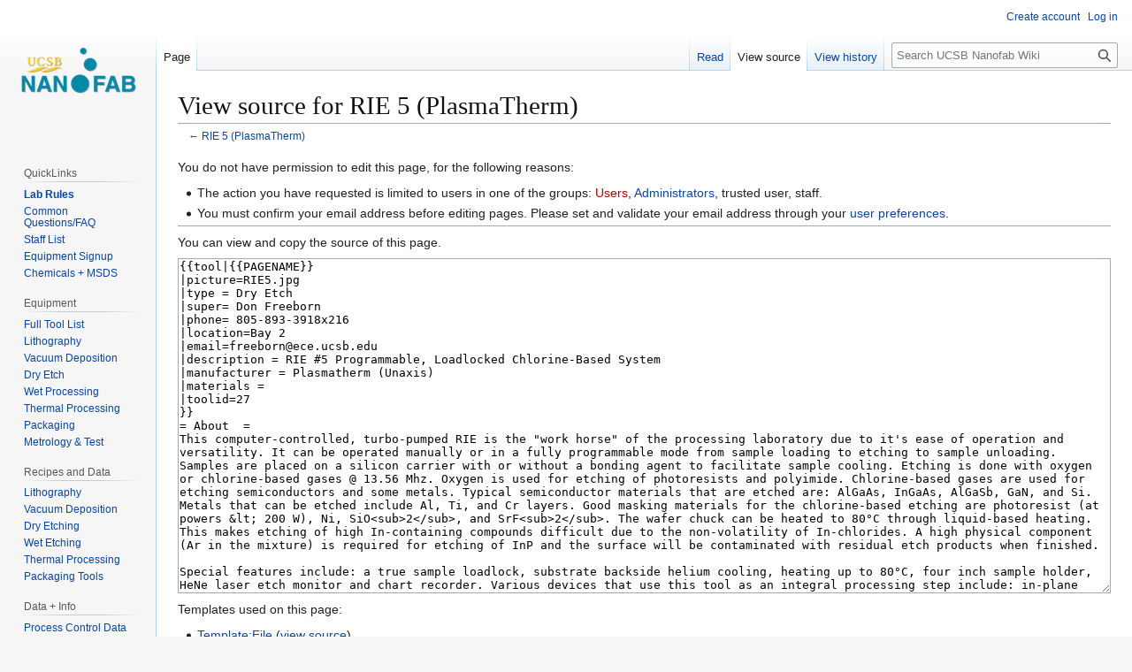

--- FILE ---
content_type: text/html; charset=UTF-8
request_url: https://wiki.nanofab.ucsb.edu/w/index.php?title=RIE_5_(PlasmaTherm)&action=edit&oldid=155625
body_size: 22716
content:
<!DOCTYPE html>
<html class="client-nojs" lang="en" dir="ltr">
<head>
<meta charset="UTF-8">
<title>View source for RIE 5 (PlasmaTherm) - UCSB Nanofab Wiki</title>
<script>(function(){var className="client-js";var cookie=document.cookie.match(/(?:^|; )wikidbmwclientpreferences=([^;]+)/);if(cookie){cookie[1].split('%2C').forEach(function(pref){className=className.replace(new RegExp('(^| )'+pref.replace(/-clientpref-\w+$|[^\w-]+/g,'')+'-clientpref-\\w+( |$)'),'$1'+pref+'$2');});}document.documentElement.className=className;}());RLCONF={"wgBreakFrames":true,"wgSeparatorTransformTable":["",""],"wgDigitTransformTable":["",""],"wgDefaultDateFormat":"dmy","wgMonthNames":["","January","February","March","April","May","June","July","August","September","October","November","December"],"wgRequestId":"82e7454b58822cb087617a5c","wgCanonicalNamespace":"","wgCanonicalSpecialPageName":false,"wgNamespaceNumber":0,"wgPageName":"RIE_5_(PlasmaTherm)","wgTitle":"RIE 5 (PlasmaTherm)","wgCurRevisionId":160729,"wgRevisionId":0,"wgArticleId":212,"wgIsArticle":false,"wgIsRedirect":false,"wgAction":"edit","wgUserName":null,"wgUserGroups":["*"],"wgCategories":[],"wgPageViewLanguage":"en","wgPageContentLanguage":"en","wgPageContentModel":"wikitext","wgRelevantPageName":"RIE_5_(PlasmaTherm)","wgRelevantArticleId":212,"wgIsProbablyEditable":false,"wgRelevantPageIsProbablyEditable":false,"wgRestrictionEdit":[],"wgRestrictionMove":[],"wgVisualEditor":{"pageLanguageCode":"en","pageLanguageDir":"ltr","pageVariantFallbacks":"en"},"wgEditSubmitButtonLabelPublish":false};
RLSTATE={"site.styles":"ready","user.styles":"ready","user":"ready","user.options":"loading","skins.vector.styles.legacy":"ready","ext.visualEditor.desktopArticleTarget.noscript":"ready"};RLPAGEMODULES=["mediawiki.action.edit.collapsibleFooter","site","mediawiki.page.ready","skins.vector.legacy.js","ext.visualEditor.desktopArticleTarget.init","ext.visualEditor.targetLoader"];</script>
<script>(RLQ=window.RLQ||[]).push(function(){mw.loader.impl(function(){return["user.options@12s5i",function($,jQuery,require,module){mw.user.tokens.set({"patrolToken":"+\\","watchToken":"+\\","csrfToken":"+\\"});
}];});});</script>
<link rel="stylesheet" href="/w/load.php?lang=en&amp;modules=ext.visualEditor.desktopArticleTarget.noscript%7Cskins.vector.styles.legacy&amp;only=styles&amp;skin=vector">
<script async="" src="/w/load.php?lang=en&amp;modules=startup&amp;only=scripts&amp;raw=1&amp;skin=vector"></script>
<meta name="ResourceLoaderDynamicStyles" content="">
<link rel="stylesheet" href="/w/load.php?lang=en&amp;modules=site.styles&amp;only=styles&amp;skin=vector">
<meta name="generator" content="MediaWiki 1.43.6">
<meta name="robots" content="noindex,nofollow,max-image-preview:standard">
<meta name="format-detection" content="telephone=no">
<meta name="viewport" content="width=1120">
<link rel="search" type="application/opensearchdescription+xml" href="/w/rest.php/v1/search" title="UCSB Nanofab Wiki (en)">
<link rel="EditURI" type="application/rsd+xml" href="https://wiki.nanofab.ucsb.edu/w/api.php?action=rsd">
<link rel="alternate" type="application/atom+xml" title="UCSB Nanofab Wiki Atom feed" href="/w/index.php?title=Special:RecentChanges&amp;feed=atom">
</head>
<body class="skin-vector-legacy mediawiki ltr sitedir-ltr mw-hide-empty-elt ns-0 ns-subject page-RIE_5_PlasmaTherm rootpage-RIE_5_PlasmaTherm skin-vector action-edit"><div id="mw-page-base" class="noprint"></div>
<div id="mw-head-base" class="noprint"></div>
<div id="content" class="mw-body" role="main">
	<a id="top"></a>
	<div id="siteNotice"></div>
	<div class="mw-indicators">
	</div>
	<h1 id="firstHeading" class="firstHeading mw-first-heading">View source for RIE 5 (PlasmaTherm)</h1>
	<div id="bodyContent" class="vector-body">
		
		<div id="contentSub"><div id="mw-content-subtitle">← <a href="/wiki/RIE_5_(PlasmaTherm)" title="RIE 5 (PlasmaTherm)">RIE 5 (PlasmaTherm)</a></div></div>
		<div id="contentSub2"></div>
		
		<div id="jump-to-nav"></div>
		<a class="mw-jump-link" href="#mw-head">Jump to navigation</a>
		<a class="mw-jump-link" href="#searchInput">Jump to search</a>
		<div id="mw-content-text" class="mw-body-content"><p>You do not have permission to edit this page, for the following reasons:
</p>
<ul class="permissions-errors"><li class="mw-permissionerror-badaccess-groups">The action you have requested is limited to users in one of the groups: <a href="/w/index.php?title=UCSB_Nanofab_Wiki:Users&amp;action=edit&amp;redlink=1" class="new" title="UCSB Nanofab Wiki:Users (page does not exist)">Users</a>, <a href="/wiki/UCSB_Nanofab_Wiki:Administrators" title="UCSB Nanofab Wiki:Administrators">Administrators</a>, trusted user, staff.</li><li class="mw-permissionerror-confirmedittext">You must confirm your email address before editing pages.
Please set and validate your email address through your <a href="/wiki/Special:Preferences" title="Special:Preferences">user preferences</a>.</li></ul><hr />
<p>You can view and copy the source of this page.
</p><textarea readonly="" accesskey="," id="wpTextbox1" cols="80" rows="25" style="" class="mw-editfont-monospace" lang="en" dir="ltr" name="wpTextbox1">{{tool|{{PAGENAME}}
|picture=RIE5.jpg
|type = Dry Etch
|super= Don Freeborn
|phone=	805-893-3918x216
|location=Bay 2
|email=freeborn@ece.ucsb.edu
|description = RIE #5 Programmable, Loadlocked Chlorine-Based System
|manufacturer = Plasmatherm (Unaxis)
|materials = 
|toolid=27
}} 
= About  =
This computer-controlled, turbo-pumped RIE is the "work horse" of the processing laboratory due to it's ease of operation and versatility. It can be operated manually or in a fully programmable mode from sample loading to etching to sample unloading. Samples are placed on a silicon carrier with or without a bonding agent to facilitate sample cooling. Etching is done with oxygen or chlorine-based gases @ 13.56 Mhz. Oxygen is used for etching of photoresists and polyimide. Chlorine-based gases are used for etching semiconductors and some metals. Typical semiconductor materials that are etched are: AlGaAs, InGaAs, AlGaSb, GaN, and Si. Metals that can be etched include Al, Ti, and Cr layers. Good masking materials for the chlorine-based etching are photoresist (at powers &amp;lt; 200 W), Ni, SiO&lt;sub>2&lt;/sub>, and SrF&lt;sub>2&lt;/sub>. The wafer chuck can be heated to 80°C through liquid-based heating. This makes etching of high In-containing compounds difficult due to the non-volatility of In-chlorides. A high physical component (Ar in the mixture) is required for etching of InP and the surface will be contaminated with residual etch products when finished. 

Special features include: a true sample loadlock, substrate backside helium cooling, heating up to 80°C, four inch sample holder, HeNe laser etch monitor and chart recorder. Various devices that use this tool as an integral processing step include: in-plane lasers, VCSELs, micro-lenses, Bragg-Fresnel lens, FETs, HBTs, etc.

= Detailed Specifications  =

*Etch gases include: Cl&lt;sub>2&lt;/sub>, BCl&lt;sub>3&lt;/sub>, SiCl&lt;sub>4&lt;/sub>, O&lt;sub>2&lt;/sub>, Ar 
*Full computer control or manual computer control 
*Low 1 E-7 ultimate chamber pressure 
*13.56 Mhz excitation frequency 
*Sample chuck He-backside cooled / heated (up to 80°C) 
*Typical etch conditions for GaAs: 
**10 mT (15 sccm BCl&lt;sub>3&lt;/sub> / 10 sccm SiCl&lt;sub>4&lt;/sub>) 
**100 W, constant power 
**60 nm / min. etch rate

=Documentation=
*[[RIE5 - Standard Operating procedure (Cortex Software)|RIE#5: Standard Operating Procedure (Cortex Software)]]
*{{file|How to restart the software on RIE.pdf|How to restart the software on RIE #5}}
</textarea><div class="templatesUsed"><div class="mw-templatesUsedExplanation"><p>Templates used on this page:
</p></div><ul>
<li><a href="/wiki/Template:File" title="Template:File">Template:File</a> (<a href="/w/index.php?title=Template:File&amp;action=edit" title="Template:File">view source</a>) </li><li><a href="/wiki/Template:StaffContactInfo_DJ" title="Template:StaffContactInfo DJ">Template:StaffContactInfo DJ</a> (<a href="/w/index.php?title=Template:StaffContactInfo_DJ&amp;action=edit" title="Template:StaffContactInfo DJ">view source</a>) </li><li><a href="/wiki/Template:StaffInfoSecondary_DJ" title="Template:StaffInfoSecondary DJ">Template:StaffInfoSecondary DJ</a> (<a href="/w/index.php?title=Template:StaffInfoSecondary_DJ&amp;action=edit" title="Template:StaffInfoSecondary DJ">view source</a>) </li><li><a href="/wiki/Template:StaffInfo_DJ" title="Template:StaffInfo DJ">Template:StaffInfo DJ</a> (<a href="/w/index.php?title=Template:StaffInfo_DJ&amp;action=edit" title="Template:StaffInfo DJ">view source</a>) </li><li><a href="/wiki/Template:Tool2" title="Template:Tool2">Template:Tool2</a> (<a href="/w/index.php?title=Template:Tool2&amp;action=edit" title="Template:Tool2">view source</a>) </li></ul></div><p id="mw-returnto">Return to <a href="/wiki/RIE_5_(PlasmaTherm)" title="RIE 5 (PlasmaTherm)">RIE 5 (PlasmaTherm)</a>.</p>

<div class="printfooter" data-nosnippet="">Retrieved from "<a dir="ltr" href="https://wiki.nanofab.ucsb.edu/wiki/RIE_5_(PlasmaTherm)">https://wiki.nanofab.ucsb.edu/wiki/RIE_5_(PlasmaTherm)</a>"</div></div>
		<div id="catlinks" class="catlinks catlinks-allhidden" data-mw="interface"></div>
	</div>
</div>

<div id="mw-navigation">
	<h2>Navigation menu</h2>
	<div id="mw-head">
		
<nav id="p-personal" class="mw-portlet mw-portlet-personal vector-user-menu-legacy vector-menu" aria-labelledby="p-personal-label"  >
	<h3
		id="p-personal-label"
		
		class="vector-menu-heading "
	>
		<span class="vector-menu-heading-label">Personal tools</span>
	</h3>
	<div class="vector-menu-content">
		
		<ul class="vector-menu-content-list">
			
			<li id="pt-createaccount" class="mw-list-item"><a href="/w/index.php?title=Special:CreateAccount&amp;returnto=RIE+5+%28PlasmaTherm%29&amp;returntoquery=action%3Dedit%26oldid%3D155625" title="You are encouraged to create an account and log in; however, it is not mandatory"><span>Create account</span></a></li><li id="pt-login" class="mw-list-item"><a href="/w/index.php?title=Special:UserLogin&amp;returnto=RIE+5+%28PlasmaTherm%29&amp;returntoquery=action%3Dedit%26oldid%3D155625" title="You are encouraged to log in; however, it is not mandatory [o]" accesskey="o"><span>Log in</span></a></li>
		</ul>
		
	</div>
</nav>

		<div id="left-navigation">
			
<nav id="p-namespaces" class="mw-portlet mw-portlet-namespaces vector-menu-tabs vector-menu-tabs-legacy vector-menu" aria-labelledby="p-namespaces-label"  >
	<h3
		id="p-namespaces-label"
		
		class="vector-menu-heading "
	>
		<span class="vector-menu-heading-label">Namespaces</span>
	</h3>
	<div class="vector-menu-content">
		
		<ul class="vector-menu-content-list">
			
			<li id="ca-nstab-main" class="selected mw-list-item"><a href="/wiki/RIE_5_(PlasmaTherm)" title="View the content page [c]" accesskey="c"><span>Page</span></a></li><li id="ca-talk" class="new mw-list-item"><a href="/w/index.php?title=Talk:RIE_5_(PlasmaTherm)&amp;action=edit&amp;redlink=1" rel="discussion" class="new" title="Discussion about the content page (page does not exist) [t]" accesskey="t"><span>Discussion</span></a></li>
		</ul>
		
	</div>
</nav>

			
<nav id="p-variants" class="mw-portlet mw-portlet-variants emptyPortlet vector-menu-dropdown vector-menu" aria-labelledby="p-variants-label"  >
	<input type="checkbox"
		id="p-variants-checkbox"
		role="button"
		aria-haspopup="true"
		data-event-name="ui.dropdown-p-variants"
		class="vector-menu-checkbox"
		aria-labelledby="p-variants-label"
	>
	<label
		id="p-variants-label"
		
		class="vector-menu-heading "
	>
		<span class="vector-menu-heading-label">English</span>
	</label>
	<div class="vector-menu-content">
		
		<ul class="vector-menu-content-list">
			
			
		</ul>
		
	</div>
</nav>

		</div>
		<div id="right-navigation">
			
<nav id="p-views" class="mw-portlet mw-portlet-views vector-menu-tabs vector-menu-tabs-legacy vector-menu" aria-labelledby="p-views-label"  >
	<h3
		id="p-views-label"
		
		class="vector-menu-heading "
	>
		<span class="vector-menu-heading-label">Views</span>
	</h3>
	<div class="vector-menu-content">
		
		<ul class="vector-menu-content-list">
			
			<li id="ca-view" class="mw-list-item"><a href="/wiki/RIE_5_(PlasmaTherm)"><span>Read</span></a></li><li id="ca-viewsource" class="selected mw-list-item"><a href="/w/index.php?title=RIE_5_(PlasmaTherm)&amp;action=edit" title="This page is protected.&#10;You can view its source [e]" accesskey="e"><span>View source</span></a></li><li id="ca-history" class="mw-list-item"><a href="/w/index.php?title=RIE_5_(PlasmaTherm)&amp;action=history" title="Past revisions of this page [h]" accesskey="h"><span>View history</span></a></li>
		</ul>
		
	</div>
</nav>

			
<nav id="p-cactions" class="mw-portlet mw-portlet-cactions emptyPortlet vector-menu-dropdown vector-menu" aria-labelledby="p-cactions-label"  title="More options" >
	<input type="checkbox"
		id="p-cactions-checkbox"
		role="button"
		aria-haspopup="true"
		data-event-name="ui.dropdown-p-cactions"
		class="vector-menu-checkbox"
		aria-labelledby="p-cactions-label"
	>
	<label
		id="p-cactions-label"
		
		class="vector-menu-heading "
	>
		<span class="vector-menu-heading-label">More</span>
	</label>
	<div class="vector-menu-content">
		
		<ul class="vector-menu-content-list">
			
			
		</ul>
		
	</div>
</nav>

			
<div id="p-search" role="search" class="vector-search-box-vue  vector-search-box-show-thumbnail vector-search-box-auto-expand-width vector-search-box">
	<h3 >Search</h3>
	<form action="/w/index.php" id="searchform" class="vector-search-box-form">
		<div id="simpleSearch"
			class="vector-search-box-inner"
			 data-search-loc="header-navigation">
			<input class="vector-search-box-input"
				 type="search" name="search" placeholder="Search UCSB Nanofab Wiki" aria-label="Search UCSB Nanofab Wiki" autocapitalize="sentences" title="Search UCSB Nanofab Wiki [f]" accesskey="f" id="searchInput"
			>
			<input type="hidden" name="title" value="Special:Search">
			<input id="mw-searchButton"
				 class="searchButton mw-fallbackSearchButton" type="submit" name="fulltext" title="Search the pages for this text" value="Search">
			<input id="searchButton"
				 class="searchButton" type="submit" name="go" title="Go to a page with this exact name if it exists" value="Go">
		</div>
	</form>
</div>

		</div>
	</div>
	
<div id="mw-panel" class="vector-legacy-sidebar">
	<div id="p-logo" role="banner">
		<a class="mw-wiki-logo" href="/wiki/Main_Page"
			title="Visit the main page"></a>
	</div>
	
<nav id="p-InvisibleMenu" class="mw-portlet mw-portlet-InvisibleMenu emptyPortlet vector-menu-portal portal vector-menu" aria-labelledby="p-InvisibleMenu-label"  >
	<h3
		id="p-InvisibleMenu-label"
		
		class="vector-menu-heading "
	>
		<span class="vector-menu-heading-label">InvisibleMenu</span>
	</h3>
	<div class="vector-menu-content">
		
		<ul class="vector-menu-content-list">
			
			
		</ul>
		
	</div>
</nav>

	
<nav id="p-QuickLinks" class="mw-portlet mw-portlet-QuickLinks vector-menu-portal portal vector-menu" aria-labelledby="p-QuickLinks-label"  >
	<h3
		id="p-QuickLinks-label"
		
		class="vector-menu-heading "
	>
		<span class="vector-menu-heading-label">QuickLinks</span>
	</h3>
	<div class="vector-menu-content">
		
		<ul class="vector-menu-content-list">
			
			<li id="n-Lab-Rules" class="mw-list-item"><a href="/wiki/Lab_Rules"><span>Lab Rules</span></a></li><li id="n-Common-Questions/FAQ" class="mw-list-item"><a href="/wiki/FAQs"><span>Common Questions/FAQ</span></a></li><li id="n-Staff-List" class="mw-list-item"><a href="/wiki/Staff_List"><span>Staff List</span></a></li><li id="n-Equipment-Signup" class="mw-list-item"><a href="https://signupmonkey.ece.ucsb.edu" rel="nofollow"><span>Equipment Signup</span></a></li><li id="n-Chemicals-+-MSDS" class="mw-list-item"><a href="/wiki/Chemical_List"><span>Chemicals + MSDS</span></a></li>
		</ul>
		
	</div>
</nav>

<nav id="p-Equipment" class="mw-portlet mw-portlet-Equipment vector-menu-portal portal vector-menu" aria-labelledby="p-Equipment-label"  >
	<h3
		id="p-Equipment-label"
		
		class="vector-menu-heading "
	>
		<span class="vector-menu-heading-label">Equipment</span>
	</h3>
	<div class="vector-menu-content">
		
		<ul class="vector-menu-content-list">
			
			<li id="n-Full-Tool-List" class="mw-list-item"><a href="/wiki/Tool_List"><span>Full Tool List</span></a></li><li id="n-Lithography" class="mw-list-item"><a href="/wiki/Category:Lithography"><span>Lithography</span></a></li><li id="n-Vacuum-Deposition" class="mw-list-item"><a href="/wiki/Category:Vacuum_Deposition"><span>Vacuum Deposition</span></a></li><li id="n-Dry-Etch" class="mw-list-item"><a href="/wiki/Category:Dry_Etch"><span>Dry Etch</span></a></li><li id="n-Wet-Processing" class="mw-list-item"><a href="/wiki/Category:Wet_Processing"><span>Wet Processing</span></a></li><li id="n-Thermal-Processing" class="mw-list-item"><a href="/wiki/Category:Thermal_Processing"><span>Thermal Processing</span></a></li><li id="n-Packaging" class="mw-list-item"><a href="/wiki/Category:Packaging"><span>Packaging</span></a></li><li id="n-Metrology-&amp;-Test" class="mw-list-item"><a href="/wiki/Category:Inspection,_Test_and_Characterization"><span>Metrology &amp; Test</span></a></li>
		</ul>
		
	</div>
</nav>

<nav id="p-Recipes_and_Data" class="mw-portlet mw-portlet-Recipes_and_Data vector-menu-portal portal vector-menu" aria-labelledby="p-Recipes_and_Data-label"  >
	<h3
		id="p-Recipes_and_Data-label"
		
		class="vector-menu-heading "
	>
		<span class="vector-menu-heading-label">Recipes and Data</span>
	</h3>
	<div class="vector-menu-content">
		
		<ul class="vector-menu-content-list">
			
			<li id="n-Lithography" class="mw-list-item"><a href="/wiki/Lithography_Recipes"><span>Lithography</span></a></li><li id="n-Vacuum-Deposition" class="mw-list-item"><a href="/wiki/Vacuum_Deposition_Recipes"><span>Vacuum Deposition</span></a></li><li id="n-Dry-Etching" class="mw-list-item"><a href="/wiki/Dry_Etching_Recipes"><span>Dry Etching</span></a></li><li id="n-Wet-Etching" class="mw-list-item"><a href="/wiki/Wet_Etching_Recipes"><span>Wet Etching</span></a></li><li id="n-Thermal-Processing" class="mw-list-item"><a href="/wiki/Thermal_Processing_Recipes"><span>Thermal Processing</span></a></li><li id="n-Packaging-Tools" class="mw-list-item"><a href="/wiki/Packaging_Recipes"><span>Packaging Tools</span></a></li>
		</ul>
		
	</div>
</nav>

<nav id="p-Data_+_Info" class="mw-portlet mw-portlet-Data_Info vector-menu-portal portal vector-menu" aria-labelledby="p-Data_+_Info-label"  >
	<h3
		id="p-Data_+_Info-label"
		
		class="vector-menu-heading "
	>
		<span class="vector-menu-heading-label">Data + Info</span>
	</h3>
	<div class="vector-menu-content">
		
		<ul class="vector-menu-content-list">
			
			<li id="n-Process-Control-Data" class="mw-list-item"><a href="/wiki/Process_Group_-_Process_Control_Data"><span>Process Control Data</span></a></li><li id="n-Tutorials" class="mw-list-item"><a href="/wiki/Tutorials"><span>Tutorials</span></a></li><li id="n-Calculators/Utilities" class="mw-list-item"><a href="/wiki/Calculators_%2B_Utilities"><span>Calculators/Utilities</span></a></li><li id="n-NanoFab-Info" class="mw-list-item"><a href="/wiki/Usage_Data_and_Statistics"><span>NanoFab Info</span></a></li><li id="n-Research-+-Pubs" class="mw-list-item"><a href="/wiki/Research"><span>Research + Pubs</span></a></li><li id="n-Tech-Talks" class="mw-list-item"><a href="/wiki/Tech_Talks_Seminar_Series"><span>Tech Talks</span></a></li>
		</ul>
		
	</div>
</nav>

<nav id="p-tb" class="mw-portlet mw-portlet-tb vector-menu-portal portal vector-menu" aria-labelledby="p-tb-label"  >
	<h3
		id="p-tb-label"
		
		class="vector-menu-heading "
	>
		<span class="vector-menu-heading-label">Tools</span>
	</h3>
	<div class="vector-menu-content">
		
		<ul class="vector-menu-content-list">
			
			<li id="t-whatlinkshere" class="mw-list-item"><a href="/wiki/Special:WhatLinksHere/RIE_5_(PlasmaTherm)" title="A list of all wiki pages that link here [j]" accesskey="j"><span>What links here</span></a></li><li id="t-recentchangeslinked" class="mw-list-item"><a href="/wiki/Special:RecentChangesLinked/RIE_5_(PlasmaTherm)" rel="nofollow" title="Recent changes in pages linked from this page [k]" accesskey="k"><span>Related changes</span></a></li><li id="t-specialpages" class="mw-list-item"><a href="/wiki/Special:SpecialPages" title="A list of all special pages [q]" accesskey="q"><span>Special pages</span></a></li><li id="t-info" class="mw-list-item"><a href="/w/index.php?title=RIE_5_(PlasmaTherm)&amp;action=info" title="More information about this page"><span>Page information</span></a></li>
		</ul>
		
	</div>
</nav>

	
</div>

</div>

<footer id="footer" class="mw-footer" >
	<ul id="footer-info">
</ul>

	<ul id="footer-places">
	<li id="footer-places-privacy"><a href="/wiki/UCSB_Nanofab_Wiki:Privacy_policy">Privacy policy</a></li>
	<li id="footer-places-about"><a href="/wiki/UCSB_Nanofab_Wiki:About">About UCSB Nanofab Wiki</a></li>
	<li id="footer-places-disclaimers"><a href="/wiki/UCSB_Nanofab_Wiki:General_disclaimer">Disclaimers</a></li>
</ul>

	<ul id="footer-icons" class="noprint">
	<li id="footer-poweredbyico"><a href="https://www.mediawiki.org/" class="cdx-button cdx-button--fake-button cdx-button--size-large cdx-button--fake-button--enabled"><img src="/w/resources/assets/poweredby_mediawiki.svg" alt="Powered by MediaWiki" width="88" height="31" loading="lazy"></a></li>
</ul>

</footer>

<script>(RLQ=window.RLQ||[]).push(function(){mw.config.set({"wgBackendResponseTime":119,"wgPageParseReport":{"limitreport":{"cputime":"0.002","walltime":"0.002","ppvisitednodes":{"value":10,"limit":1000000},"postexpandincludesize":{"value":24,"limit":2097152},"templateargumentsize":{"value":0,"limit":2097152},"expansiondepth":{"value":2,"limit":100},"expensivefunctioncount":{"value":0,"limit":100},"unstrip-depth":{"value":0,"limit":20},"unstrip-size":{"value":0,"limit":5000000},"timingprofile":["100.00%    0.000      1 -total"]},"cachereport":{"timestamp":"20251229024602","ttl":86400,"transientcontent":false}}});});</script>
<script>
  (function(i,s,o,g,r,a,m){i['GoogleAnalyticsObject']=r;i[r]=i[r]||function(){
  (i[r].q=i[r].q||[]).push(arguments)},i[r].l=1*new Date();a=s.createElement(o),
  m=s.getElementsByTagName(o)[0];a.async=1;a.src=g;m.parentNode.insertBefore(a,m)
  })(window,document,'script','//www.google-analytics.com/analytics.js','ga');

  ga('create', 'UA-3048424-9', 'auto');
  ga('send', 'pageview');

</script>

</body>
</html>

--- FILE ---
content_type: text/css; charset=utf-8
request_url: https://wiki.nanofab.ucsb.edu/w/load.php?lang=en&modules=site.styles&only=styles&skin=vector
body_size: 266
content:
li#ca-talk{display:none!important}div#p-InvisibleMenu{display:none!important}div#p-logo{}div#plogo a.mw-wiki-logo{}li#n-Lab-Rules a{font-weight:bold}li#n-COVID-19-Protocols a{font-weight:bold}h3#p-navigation-label{}h3#p-Equipment-label{}h3#p-Recipes_and_Data-label{}h3#p-Facility_Data-label{}h3#p-Editing_Tools-label{}h3#p-p-tb-label{}div#p-navigation li{}div#p-Equipment li{}